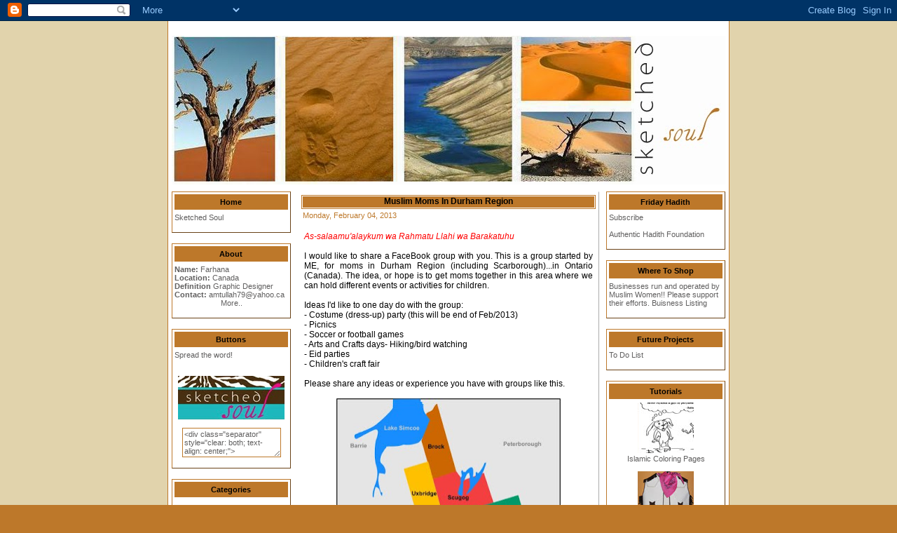

--- FILE ---
content_type: text/html; charset=UTF-8
request_url: http://sketchedsoul.blogspot.com/2013/02/muslim-moms-in-durham-region.html
body_size: 13228
content:
<!DOCTYPE html PUBLIC "-//W3C//DTD XHTML 1.0 Transitional//EN" 
"http://www.w3.org/TR/xhtml1/DTD/xhtml1-transitional.dtd">
<html xmlns="http://www.w3.org/1999/xhtml">
<head>
<meta http-equiv="Content-Type" content="text/html; charset=UTF-8" />
<meta name="keywords" content="web log, blog, pannasmontata, templates, splinder, diario online, creare 
un blog, blog tools, blog directory, crea un blog, free blog, blog template, blogger, e-journal, 
website personale, sito personale, pagina personale, homepage, home page, community blogging, community 
blog" />
<title>s k e t c h e d      s o u l</title>
<script type="text/javascript">(function() { (function(){function b(g){this.t={};this.tick=function(h,m,f){var n=f!=void 0?f:(new Date).getTime();this.t[h]=[n,m];if(f==void 0)try{window.console.timeStamp("CSI/"+h)}catch(q){}};this.getStartTickTime=function(){return this.t.start[0]};this.tick("start",null,g)}var a;if(window.performance)var e=(a=window.performance.timing)&&a.responseStart;var p=e>0?new b(e):new b;window.jstiming={Timer:b,load:p};if(a){var c=a.navigationStart;c>0&&e>=c&&(window.jstiming.srt=e-c)}if(a){var d=window.jstiming.load;
c>0&&e>=c&&(d.tick("_wtsrt",void 0,c),d.tick("wtsrt_","_wtsrt",e),d.tick("tbsd_","wtsrt_"))}try{a=null,window.chrome&&window.chrome.csi&&(a=Math.floor(window.chrome.csi().pageT),d&&c>0&&(d.tick("_tbnd",void 0,window.chrome.csi().startE),d.tick("tbnd_","_tbnd",c))),a==null&&window.gtbExternal&&(a=window.gtbExternal.pageT()),a==null&&window.external&&(a=window.external.pageT,d&&c>0&&(d.tick("_tbnd",void 0,window.external.startE),d.tick("tbnd_","_tbnd",c))),a&&(window.jstiming.pt=a)}catch(g){}})();window.tickAboveFold=function(b){var a=0;if(b.offsetParent){do a+=b.offsetTop;while(b=b.offsetParent)}b=a;b<=750&&window.jstiming.load.tick("aft")};var k=!1;function l(){k||(k=!0,window.jstiming.load.tick("firstScrollTime"))}window.addEventListener?window.addEventListener("scroll",l,!1):window.attachEvent("onscroll",l);
 })();</script><script type="text/javascript">function a(){var b=window.location.href,c=b.split("?");switch(c.length){case 1:return b+"?m=1";case 2:return c[1].search("(^|&)m=")>=0?null:b+"&m=1";default:return null}}var d=navigator.userAgent;if(d.indexOf("Mobile")!=-1&&d.indexOf("WebKit")!=-1&&d.indexOf("iPad")==-1||d.indexOf("Opera Mini")!=-1||d.indexOf("IEMobile")!=-1){var e=a();e&&window.location.replace(e)};
</script><meta http-equiv="Content-Type" content="text/html; charset=UTF-8" />
<meta name="generator" content="Blogger" />
<link rel="icon" type="image/vnd.microsoft.icon" href="https://www.blogger.com/favicon.ico"/>
<link rel="alternate" type="application/atom+xml" title="s k e t c h e d      s o u l - Atom" href="http://sketchedsoul.blogspot.com/feeds/posts/default" />
<link rel="alternate" type="application/rss+xml" title="s k e t c h e d      s o u l - RSS" href="http://sketchedsoul.blogspot.com/feeds/posts/default?alt=rss" />
<link rel="service.post" type="application/atom+xml" title="s k e t c h e d      s o u l - Atom" href="https://www.blogger.com/feeds/32087299/posts/default" />
<link rel="alternate" type="application/atom+xml" title="s k e t c h e d      s o u l - Atom" href="http://sketchedsoul.blogspot.com/feeds/8221574314680209747/comments/default" />
<link rel="stylesheet" type="text/css" href="https://www.blogger.com/static/v1/v-css/1601750677-blog_controls.css"/>
<link rel="stylesheet" type="text/css" href="https://www.blogger.com/dyn-css/authorization.css?targetBlogID=32087299&zx=97dd2576-f60b-4ff2-a564-45b5d9226651"/>

<style type="text/css">
/*
=========================================================
BLOGGER TEMPLATE 19. ABSTRACT THOUGHTS
Author: Cristina Calabrese aka Pannasmontata
URL: http://www.pannasmontata-templates.net
Please don't remove CREDITS.
========================================================= */
/* ---------------------------------
GENERIC STYLE
--------------------------------- */
body {
 background-image: url(https://blogger.googleusercontent.com/img/b/R29vZ2xl/AVvXsEg_oQtbqS8C9EbATB8NZGrMtDZ_opQvHj4Hd_r32LWHq3Dl-i9WCMDbFvkstuCcEECphETLpi_crvoHdFyhGsJGwb57Qs6fnnPaIZ5evHBXfvHpxdiLyqDXLid1iAn9WtDp3i8wrQ/s1600/blbgcream.jpg);
        background-color: #bd782a;
 font-family: Geneva, Arial, Helvetica, sans-serif; 
 font-size: 11px;
        text-align: center;
}
a:link {
 color: #605f5f;
 text-decoration: none;
}
a:visited {
 color: #bd782a;
 text-decoration: none;
}
a:hover {
 color: #e8e8e8;
 text-decoration: none;
}
input,textarea {
        background-color: ffffff;
        color: #605f5f;
        border: 1px solid #bd782a;
}
a img {
        border-width:0;
}
blockquote {
        background-color: transparent;
        border: 1px solid #bd782a;
        padding: 5px;
 margin-left: 10%;
 margin-right: 10%;
}
ul {
 list-style: round;
 margin: 5px 0px 5px 30px;
 padding-left: 0px;
 font-size: 12px;
}
li {
 background: transparent;
 font-size: 12px;
        padding: 0px;
}
#menusx ul {
 list-style: none;
 margin: 5px 0px 5px 5px;
 padding-left: 0px;
 font-size: 11px;
}
#menusx li {
 background: transparent;
        padding: 0px;
 font-size: 11px;
}
#menudx ul {
 list-style: none;
 margin: 5px 0px 5px 5px;
 padding-left: 0px;
 font-size: 11px;
}
#menudx li {
 background: transparent;
        padding: 0px;
 font-size: 11px;
}
/* ---------------------------------
BLOG STYLE
--------------------------------- */
#box {
        background-color: #ffffff;
        border: 1px solid #bd782a;
 font-family: Geneva, Arial, Helvetica, sans-serif; 
 font-size: 11px;
 padding: 0px 5px;
 width: 790px;
        margin: 0px auto;
} 
#header {
 background-color: #ffffff;
 background-image: url(https://blogger.googleusercontent.com/img/b/R29vZ2xl/AVvXsEhrPO8yozuXUBoR5kOE0L9q9OZa91DucQEBwSicE4FhZAlCHeilBaT-g31U-c40jIzwl1v3NejwXvFDoljUHD_u9IZMbUHkSUSRrLFxYkZAaO7QpeNm8eVHQbFtXFng1mOVJRgwMg/w790-h212-no/?authuser=0);
 background-position: top;
 background-repeat: no-repeat;
        height: 212px;
}
#menusx {
        padding-bottom: 15px; 
        margin: 10px 0px;
        background-color: #ffffff;
        float: left;
        text-align: left;
        color: #605f5f;
        width: 170px;
        width: 180px;
        width: 170px;
}
#menudx {
        padding-bottom: 15px; 
        margin: 10px 0px;
        background-color: #ffffff;
        float: right;
        text-align: left;
        color: #605f5f;
        width: 170px;
        width: 180px;
        width: 170px;
}
#boxblog {
 color: #ffffff;
        width: 430px;
        margin: 10px;
        background-color: #ffffff;
        padding-bottom: 15px;
        text-align: justify;
        float: left;
}
#footer {
        height: 25px; 
        clear: both; 
}
/* ---------------------------------
HEADER CONTENT STYLE
--------------------------------- */
#blogtitle {
        padding-top: 130px;
        text-align: center;
        font-size: 12px;
        font-weight: bold;
        font-family: Courier New, Courier, mono;
        color: #605f5f;
}
#blogtitle a:link, #blogtitle a:visited {
 color: #605f5f; 
 text-decoration: none;
}
#blogtitle a:hover, #blogtitle a:active  {
  color: #605f5f;
 text-decoration: none;
}
#blogdescription {
        padding-top: 10px;
        text-align: center;
        font-size: 18px;
        font-family: Courier New, Courier, mono;
        color: #605f5f;
}
/* ---------------------------------
MENU STYLE
--------------------------------- */
.boxmenu {
 margin-bottom: 15px;
 padding: 3px;
 padding-bottom: 15px;
        border: 1px outset #bd782a;
        background-color: #ffffff;
}
.voicemenu {
        background-image: url(https://blogger.googleusercontent.com/img/b/R29vZ2xl/AVvXsEgs1GGp4nkKTqpcFq25DBVSWKROXl8rxSCynab3XLJFTVgtUZ29c35LdkpikENDpP_JU-aXq3QI4w-DZTAxWg1RL4E4sHGn954FuSth5gp54ojFLYl0Fo9L8dXovhvHGmGhs4KqUA/s1600/blline2.jpg);
        background-color: #ffffff;
        border: 3px double #bd782a;
 color: #000000;
        padding: 2px 3px 2px 2px;
        margin-bottom: 5px;
        font-weight: bold;
        text-align: center;
 text-transform: capitalize;
}
/* ---------------------------------
POST STYLE
--------------------------------- */
.post {
 margin-bottom: 15px;
 padding: 3px;
        border: 1px outset #FFFFFF;
        background-color: #FFFFFF;
}
.titlepost {
        background-image: url(https://blogger.googleusercontent.com/img/b/R29vZ2xl/AVvXsEgs1GGp4nkKTqpcFq25DBVSWKROXl8rxSCynab3XLJFTVgtUZ29c35LdkpikENDpP_JU-aXq3QI4w-DZTAxWg1RL4E4sHGn954FuSth5gp54ojFLYl0Fo9L8dXovhvHGmGhs4KqUA/s1600/blline2.jpg);
        background-color: #FFFFFF;
        border: 3px double #FFFFFF;
 color: #000000;
        font-size: 12px;
        font-weight: bold;
 text-transform: capitalize;
        text-align: center;
        padding: 0px 3px 2px 3px;
}
.datepost {
 color: #bd782a;
        padding: 2px 0px 2px 3px;
        margin-bottom: 15px;
}
.data {
 color: #605f5f;
 font-size: 11px;
        text-align: center;
        padding-left: 3px;
}
.text {
        color: #000000;
        text-align: justify; 
        padding: 0px 5px;
        margin-bottom: 20px; 
        font-size: 12px;
}
/* ---------------------------------
HEADER CONTENT STYLE
--------------------------------- */
#comments {
        background-color: #FFFFFF;
        border: 3px double #bd782a;
 color: #f60909;
        font-weight: bold;
 text-transform: capitalize;
        text-align: center;
        padding: 0px 3px 2px 3px;
}
.comment-body{
        color: #605f5f;
        text-align: justify; 
        padding: 0px 5px;
        margin-bottom: 20px;  
}
.data-comments {
        background-color: #FFFFFF;
        border: 3px double #bd782a;
 color: #605f5f;
        font-weight: bold;
 text-transform: capitalize;
        text-align: center;
        padding: 0px 3px 2px 3px;
}
</style>
<meta name='google-adsense-platform-account' content='ca-host-pub-1556223355139109'/>
<meta name='google-adsense-platform-domain' content='blogspot.com'/>
<!-- --><style type="text/css">@import url(https://www.blogger.com/static/v1/v-css/navbar/3334278262-classic.css);
div.b-mobile {display:none;}
</style>

</head>
<body><script type="text/javascript">
    function setAttributeOnload(object, attribute, val) {
      if(window.addEventListener) {
        window.addEventListener('load',
          function(){ object[attribute] = val; }, false);
      } else {
        window.attachEvent('onload', function(){ object[attribute] = val; });
      }
    }
  </script>
<div id="navbar-iframe-container"></div>
<script type="text/javascript" src="https://apis.google.com/js/platform.js"></script>
<script type="text/javascript">
      gapi.load("gapi.iframes:gapi.iframes.style.bubble", function() {
        if (gapi.iframes && gapi.iframes.getContext) {
          gapi.iframes.getContext().openChild({
              url: 'https://www.blogger.com/navbar/32087299?origin\x3dhttp://sketchedsoul.blogspot.com',
              where: document.getElementById("navbar-iframe-container"),
              id: "navbar-iframe"
          });
        }
      });
    </script>
<!-- START BLOG BODY -->
    <div id="box">
<!-- START HEADER -->
<div id="header">
 
       <div id="blogdescription"></div>
</div>


<!-- END HEADER -->
<!-- START MENU SX-->
    <div id="menusx">
<!-- START CONTENT MENU -->


<div class="boxmenu">
                      
            <div class="voicemenu">
        
                      Home      
            </div>
<a href="http://sketchedsoul.blogspot.com">Sketched Soul</a>
<br>
       
            </div>



              
    <div class="boxmenu">
                      
            <div class="voicemenu">
        
                      about
       
            </div>
 
    <center>
                                               
    </center>
    <strong>Name:</strong> Farhana<br />
    <strong>Location:</strong> Canada<br />
    <strong>Definition</strong> Graphic Designer<br />
<strong>Contact:</strong> amtullah79@yahoo.ca<br />
    <center>
    <a href="https://www.blogger.com/profile/11927888288567386918">More..</a>
    </center>
                           
    </div>





              





   



                              
    <div class="boxmenu">
                      
            <div class="voicemenu">
    
                      Buttons
                      
     </div>
    
Spread the word!


<br>
<br>

<br>
       <center>
<a href="http://sketchedsoul.blogspot.com/"><img src="https://blogger.googleusercontent.com/img/b/R29vZ2xl/AVvXsEj_XkmTcfhz_h8ro42czCI7U5Vb-vTIxs-cTJprxFHTQvVqAYQOWZAcEhvSy3hbA_snOQ-coQI0iXI6Kb9dqqEW-icHj1T7_LFzt6UD4w9GDkFDXET2pQJk4kUZq95r3lyqmbHOMg/s1600/blogbuttonl.jpg"></a><br><br>
<tr>
     <td bgcolor="#787878" height="">
     
     <table border="0" cellpadding="0" cellspacing="0" width="40%">
      <tr>
            
                                      <center><textarea onclick="focus();select();" rows="3" cols="20" name="Flashyprofile" style="font-family: Arial; font-size: 8pt"><div class="separator" style="clear: both; text-align: center;">
<a href="http://www.sketchedsoul.blogspot.com/" target="_blank"><img border="0" src="https://blogger.googleusercontent.com/img/b/R29vZ2xl/AVvXsEj1A5_3lBysNDoM494zAMIC6vtAKJ8SI6ugjKKhw0gOscr6WpVJLEIORdNE4eHhHjdeW_JAAZbHyAEgsr_1p_8nkNA-tLLx9kqv6_-v5k7epG6xqffJ0CJpxtY2-FHGhsl3to6pjw/s1600/blogbuttonl.jpg" /></a></div></textarea></center></b></td>
                                    </tr>
                                  </table>
                                  </center>
                                </div>
                                </td>
                              </tr>
                            </table>




<div class="boxmenu">
                      
            <div class="voicemenu">
    
                      Categories
                      
            </div>
    
<center>
<a href="http://sketchedsoul.blogspot.com/search/label/clay">clay</a>
<font size="5"><a href="http://sketchedsoul.blogspot.com/search/label/art">art</a></font>
<a href="http://sketchedsoul.blogspot.com/search/label/review">review</a>
<font size="4"><a href="http://sketchedsoul.blogspot.com/search/label/jewelry">jewelry</a></font>
<font size="3"><a href="http://sketchedsoul.blogspot.com/search/label/tutorials">tutorials</a></font>
<font size="6"><a href="http://sketchedsoul.blogspot.com/search/label/help">help</a></font>
<a href="http://sketchedsoul.blogspot.com/search/label/crochet">crochet</a>
<font size="4"><a href="http://sketchedsoul.blogspot.com/search/label/lesson">lesson</a></font>
<font size="1"><a href="http://sketchedsoul.blogspot.com/search/label/recipes">recipes</a></font>
<font size="3"><a href="http://sketchedsoul.blogspot.com/search/label/sewing">sewing</a></font>
<font size="6"><a href="http://sketchedsoul.blogspot.com/search/label/swaps">swaps</a></font>
<font size="3"><a href="http://sketchedsoul.blogspot.com/search/label/activities">activities</a></font>
<font size="1"><a href="http://sketchedsoul.blogspot.com/search/label/reflection">reflection</a></font>
<font size="4"><a href="http://sketchedsoul.blogspot.com/search/label/knitting">knitting</a></font>
<font size="2"><a href="http://sketchedsoul.blogspot.com/search/label/sites">sites</a></font>
<font size="5"><a href="http://sketchedsoul.blogspot.com/search/label/ideas">ideas</a></font>
<a href="http://sketchedsoul.blogspot.com/search/label/me">me</a>
<font size="4"><a href="http://sketchedsoul.blogspot.com/search/label/crafts">crafts</a></font>
<font size="5"><a href="http://sketchedsoul.blogspot.com/search/label/zambia">zambia</a></font>
<font size="1"><a href="http://sketchedsoul.blogspot.com/search/label/love">love</a></font>
<font size="5"><a href="http://sketchedsoul.blogspot.com/search/label/paper">paper</a></font>
<font size="1"><font size="4"><a href="http://sketchedsoul.blogspot.com/search/label/artist">artist</a></font><a href="http://sketchedsoul.blogspot.com/search/label/ramadaan">ramadaan</a></font>
<font size="6"><a href="http://sketchedsoul.blogspot.com/search/label/if">if</a></font>
</center>
    
    </div>

 <div class="boxmenu">
                      
            <div class="voicemenu">
    
                      My Shop
                      
     </div>
<center>
<script src='http://www.craftcult.com/js/shwi.js?c=23439&u=5470158&a=1&f=0&d=0&t=7'></script>
</center>
</div>

<div class="boxmenu">
                      
            <div class="voicemenu">
        
                      Orphanage
       
            </div>


<a href="http://sketchedsoul.blogspot.ca/2012/11/last-day-of-school.html">Last Day of School</a><br>
<a href="http://sketchedsoul.blogspot.ca/2012/10/orphanage-in-october.html">In October</a><br>
<a href="http://sketchedsoul.blogspot.com/2011/12/book-drive.html">Book Drive details</a><br>
<a href="http://sketchedsoul.blogspot.com/2012/01/sulemans-pictures.html">Suleman's Pics</a><br>
<a href="http://sketchedsoul.blogspot.com/2012/02/playtime.html">Playtime</a><br>
<a href="http://sketchedsoul.blogspot.ca/2012/05/wrapping-it-up.html">Wrapping It Up</a><br>
<a href="http://sketchedsoul.blogspot.ca/2012/06/your-help.html">your HELP</a><br>

<br>
<br><br>
<center>
<div class="fb-like-box" data-href="https://www.facebook.com/pages/Zambian-Orphanage/315928661773138" data-width="163" data-show-faces="true" data-stream="false" data-header="true"></div></center>

</div>

<div class="boxmenu">
                      
            <div class="voicemenu">
    
                      Projects                  
            </div>

<a href="http://www.sketchedsoul.blogspot.ca/2013/07/3rd-orphan-sponsorship-haiti.html">3rd Orphan Sponsorship Haiti</a><br>
<s><a href="http://sketchedsoul.blogspot.ca/2013/01/algerian-travelling-library.html">Algerian Travelling Library</a><br></s>
<s><a href="http://sketchedsoul.blogspot.com/2011/12/book-drive.html">Zambian Book Drive</a></s>
<br>
<s><a href="http://sketchedsoul.blogspot.ca/2012/08/sight-without-seeing.html">Braille Qur'an Project</a><br></s>
<s><a href="http://sketchedsoul.blogspot.com/2011/12/book-drive.html">Zambian Book Drive</a></s>
<br>
<s><a href="http://sketchedsoul.blogspot.com/2011/04/our-little-book-keepers.html">Our Little Book Keepers</a></s>
<br>
<s><a href="http://sketchedsoul.blogspot.com/2009/08/warm-streets-2.html">Warm The Streets 2</a></s>
<br>
<s><a href="http://sketchedsoul.blogspot.com/2009/07/2nd-annual-orphan-sponsorship.html">2nd Orphan Sponsorship</a></s>
<br>
<s><a href="http://sketchedsoul.blogspot.com/2009/03/native-child-care-bags.html">Native Child: Care Bags</a></s>
<br>
<s><a href="http://sketchedsoul.blogspot.com/2009/02/children-of-gaza.html">Children of Gaza</a></s>
<br>
<s><a href="http://sketchedsoul.blogspot.com/2008/10/poverty-2008.html">Feed The Poor</a></s>
<br>
<s><a href="http://sketchedsoul.blogspot.com/2008/09/sadness-in-indonesia.html">Sadness In Indonesia</a></s>
<br>
<s><a href="http://sketchedsoul.blogspot.com/2008/08/this-year-its-going-to-be-different.html">Orphan Sponsorship</a></s>
<br>
<s><a href="http://sketchedsoul.blogspot.com/2008/07/human-genes-into-goats.html">Got My Goat</a></s>
<br>
<a href="http://sketchedsoul.blogspot.com/2008/04/islam-in-south-america.html">Islam In Colombia</a>
<br>
<s><a href="http://sketchedsoul.blogspot.com/2008/02/save-masjid.html">Save The Masjid</a></s>
<br>
<s><a href="http://sketchedsoul.blogspot.com/2008/02/bookmark-help-needed.html">Bookmark Making</a></s>
<br>
<s><a href="http://sketchedsoul.blogspot.com/2007/12/orphanage-in-africa.html">Orphanage in Africa</a></s>
<br>
<s><a href="http://sketchedsoul.blogspot.com/2007/11/warm-streets.html">Warm The Streets</a></s>
<br>
<s><a href="http://sketchedsoul.blogspot.com/2007/11/universal-childrens-day.html">Univeral Children's Day</a></s>
<br>
 <a href="http://sketchedsoul.blogspot.com/2007/07/literacy-in-thailand.html">A Bookshelf In Thailand</a>
<br>
<s><a href="http://sketchedsoul.blogspot.com/2007/01/muslimah-doll-project.html">Muslimah Doll Project</a></s>
<br>
<a href="http://www.flickr.com/photos/87108101@N00/sets/72157594571982790/">Doll Project Album</a>
<br>
 <a href="http://sketchedsoul.blogspot.com/2008/09/to-africa-with-love.html">Dolls Received</a>
<br>
 <s><a href="http://sketchedsoul.blogspot.com/2006/12/unity-mural.html">Unity Mural</a></s>
<br>
 <a href="http://sketchedsoul.blogspot.com/2006/11/helping-our-sisters.html">Helping Our Sisters</a>
<br>
 <s><a href="http://sketchedsoul.blogspot.com/2006/08/protect-seals.html">Protect The Seals</a></s>
<br>
<br>
 <a href="http://sketchedsoul.blogspot.com/2007/04/swaps-projects.html">Project Newsletter</a>

</div>





<div class="boxmenu">
                      
            <div class="voicemenu">
    
                      Books                     
     </div>
<div style="margin:0px;">
  <embed width="163" height="300" src="http://www.goodreads.com/images/widget/widget2.swf" quality="high" wmode="transparent" FlashVars="id=1655419&amp;shelf=read&amp;title=Farhana's Bookshelf&amp;sort=date_read&amp;order=d&amp;params=amazon,,dest_site,goodreads"></embed>
</div>
</div>



<div class="boxmenu">
                      
            <div class="voicemenu">
    
                      Soul Cooking                  
            </div>
<a href="http://sketchedsoul.blogspot.ca/2012/10/halal-vanilla-essence.html">Halal Vanillah Essence</a><br>
<br>
<br>
<a href="http://sketchedsoul.blogspot.ca/2013/12/pottery-with-lady-bugs.html">Lady Bug Cupcakes</a><br>
<br>
<a href="http://sketchedsoul.blogspot.ca/2013/01/ice-cream-from-bananas.html">Ice-Cream from Bananas</a><br>
<a href="http://sketchedsoul.blogspot.ca/2012/09/cream-cheese-spirals.html">Cream Cheese Spirals</a><br>
<a href="http://sketchedsoul.blogspot.com/2011/01/im-melting-melting.html">Melting Snowman</a><br>
<a href="http://sketchedsoul.blogspot.com/2010/10/my-basbousa-recipe.html">MY Basbousa Recipe</a><br>
<a href="http://sketchedsoul.blogspot.com/2009/09/butterfly-cookie-cutter.html">Butterfly Cookie Cutter</a><br>
<a href="http://sketchedsoul.blogspot.com/2009/03/grrrnola.html">GrrNola</a><br>
<a href="http://sketchedsoul.blogspot.com/2008/09/ice-cream-on-cold-day.html">Ice-Cream Cupcakes</a><br>
<a href="http://sketchedsoul.blogspot.com/2008/07/monkey-bread.html">Monkey Bread</a><br>
<a href="http://sketchedsoul.blogspot.com/2008/03/maple-spice-cake.html">Maple Spice Cake</a><br>
<a href="http://sketchedsoul.blogspot.com/2007/12/feast-of-sacrifice.html">Eid ul Adha Cake</a><br>
<a href="http://sketchedsoul.blogspot.com/2007/10/hazelnut-squares.html">Hazelnut Squares</a><br>
<a href="http://sketchedsoul.blogspot.com/2007/08/butterfly-cupcakes.html">Butterfly Cupcakes</a><br>
<a href="http://sketchedsoul.blogspot.com/2007/08/lesson-on-kindness.html">Salt Dough</a><br>
<a href="http://sketchedsoul.blogspot.com/2007/04/lil-balla-cookies.html">Lil' Balla' Cookies</a><br>
<a href="http://sketchedsoul.blogspot.com/2007/01/nanaimo-bar.html">Nanaimo Bar</a><br>
<a href="http://sketchedsoul.blogspot.com/2006/12/roll-n-jam-fill-cookie.html">Roll n' Jam Fill Cookies</a><br>
<a href="http://sketchedsoul.blogspot.com/2006/12/kiss-cookies.html">Kiss Cookies</a><br>
<a href="http://sketchedsoul.blogspot.com/2006/11/pumpkin-bread.html">Pumpkin Bread</a><br>
<a href="http://sketchedsoul.blogspot.com/2006/10/chocolate-chip-bath-cookies.html">Chocolate Chip Bath Cookies</a></br>
<a href="http://sketchedsoul.blogspot.com/2006/10/vanilla-crescents.html">Vanilla Crescents</a><br>
<a href="http://sketchedsoul.blogspot.com/2006/10/apple-pie-muffins.html">Apple Pie Muffins</a><br>
<a href="http://sketchedsoul.blogspot.com/2006/08/sweet-potato-pie.html">Sweet Potato Pie</a><br>
<a href="http://sketchedsoul.blogspot.com/2006/08/chocolate-fudge-cupcakes.html">Chocolate Fudge Cupcakes</a><br>

</div>



<div class="boxmenu">
                      
            <div class="voicemenu">
        
                      Footprints
       
            </div>


<a href="http://www.amanahsisters.com/">Amanah Sisters</a><br>
<a href="http://www.algerianaction.co.uk/">Algerian Action</a><br>
<a href="http://www.alansarifoundation.org/">Al-Ansari Foundation</a><br>
<a href="http://www.almaunfund.org/">Al Maun Fund</a><br>
<a href="http://www.alyateem.com">Al-Yateem</a><br>
<a href="http://www.amanakids.org">Amana Kids</a><br>
<a href="https://www.facebook.com/braillequran">Braille Qur'an</a><br>
<a href="http://www.care4converts.com">Care For Converts</a><br>
<a href="http://dontbesadblog.wordpress.com/">Don't Be Sad</a><br>
<a href="http://www.globaldeafmuslim.org/">Global Deaf Muslim</a><br>
<a href="http://dcgreenmuslims.blogspot.com/">Green Muslims</a><br>
<a href="http://www.hhugs.org.uk/">Hhugs</a><br>
<a href="http://www.humanappeal.org.uk/">Human Appeal Int.</a><br>
<a href="http://www.humanconcern.org/">Human Concern Int.</a><br>
<a href="http://www.humanityfirst.ca">Humanity First<a><br>
<a href="http://www.icnareliefcanada.ca/">ICNA Relief</a><br>
<a href="http://www.irfan.ca/">IRFAN</a><br>
<a href="http://www.islamicreliefcanada.org/">Islamic Relief</a><br>
<a href="http://www.lovewithoutboundaries.com">Love Without Boundaries</a><br>
<a href="http://www.muslimhands.org/">Muslim Hands</a><br>
<a href="http://www.morsbags.com/">Morsbags</a><br>
<a href="http://www.movingtheworld.org/">Moving The World</a><br>
<a href="http://www.nativechild.org/">Native Child</a><br>
<a href="http://www.irhsca.org/">IRHSCA</a><br>
<a href="http://ospuoft.wordpress.com/">OS Program</a><br>
<a href="http://www.pkpu.or.id/">PKPU</a><br>
<a href="http://www.mskp.org/">Soup Kitchen Project</a><br>
<a href="http://www.sparealife.org/">SPARE a life</a><br>
<a href="http://www.smartarkeducationaid.org">Smart Ark Aid</a><br>
<a href="http://www.ummaclinic.org/">Ummah Clinic</a><br>
<a href="http://waterloomsa.com/orphans/">UW MSA - OSP</a><br>
<a href="http://www.collectfreequran.org">Islamic Info Center</a><br>
<a href="http://www.muslimwelfarecentre.com/">Welfare Center</a><br>
<a href="http://www.wfp.org/school-meals">World Food Programme</a><br>


</div>


<div class="boxmenu">
                      
            <div class="voicemenu">
    
                      Durham Mom's                  
            </div>


<a href="http://www.sketchedsoul.blogspot.ca/2013/02/muslim-moms-in-durham-region.html">Mailing List</a><br>
<br>
<br><br>
<center>
<div class="fb-like-box" data-href="https://www.facebook.com/MuslimMomsInDurhamRegion" data-width="163" data-show-faces="true" data-stream="false" data-header="true"></div></center>

</div>





<div class="boxmenu">
                      
            <div class="voicemenu">
    
                      Love                      
     </div>

            
<br>
<center>
<a href="http://www.smartarkeducationaid.org/" target="_blank"><img src="http://dingo.care2.com/pictures/c2c/galleries/albums/81/858797272/Friends_Art/smartarkedu.jpg" alt="Smart Ark Education"  height="50%" width="50%"/></a>

<br>
<br>
<a href="http://www.easterntoybox.com/" target="_blank"><img src="http://dingo.care2.com/pictures/c2c/galleries/albums/81/858797272/Friends_Art/toybox.jpg" alt="Eastern Toybox" height="40%" width="40%"/></a>

<br>
<br>
<a href="http://www.ijtema.net/directory/" target="_blank"><img src="http://www.ijtema.net/directory/button.png" alt="Muslim Bloggers Directory" height="50%" width="50%"/></a>
</center>
<br>


</div>

                            
<!-- END CONTENT MENU SX-->
    </div>
<!-- END MENU SX-->
<!-- START CONTENT MAIN -->
    <div id="boxblog">
    
<!-- START POST -->
          
    <div class="post">
    
    <div class="titlepost">Muslim Moms in Durham Region</div>
    <div class="datepost">Monday, February 04, 2013</div>
                        
      
    <div class="text"><div style="clear:both;"></div><i><span style="color: red;">As-salaamu'alaykum wa Rahmatu Llahi wa Barakatuhu</span></i><br />
<br />
I would like to share a FaceBook group with you. This is a group started by ME, for moms in Durham Region (including Scarborough)...in Ontario (Canada). The idea, or hope is to get moms together in this area where we can hold different events or activities for children.<br />
<br />
Ideas I'd like to one day do with the group:<br />
- Costume (dress-up) party (this will be end of Feb/2013)<br />
- Picnics<br />
- Soccer or football games<br />
- Arts and Crafts days- Hiking/bird watching<br />
- Eid parties<br />
- Children's craft fair<br />
<br />
Please share any ideas or experience you have with groups like this.<br />
<br />
<div class="separator" style="clear: both; text-align: center;">
<a href="https://blogger.googleusercontent.com/img/b/R29vZ2xl/AVvXsEhMQYZ2dmS9JXurIj6fWFc8dLlVkAp6rKkYAp_LGmkzgguy13bSeKAOFSLGnNIwQXz1EBv8ZtACFHdYiEUFK7l50enN5Vam0uJslipS2qPZa3VigVWYOVtGxnaD5h58dInp7_84zw/s1600/mmd.jpg" imageanchor="1" style="margin-left: 1em; margin-right: 1em;"><img border="0" height="245" src="https://blogger.googleusercontent.com/img/b/R29vZ2xl/AVvXsEhMQYZ2dmS9JXurIj6fWFc8dLlVkAp6rKkYAp_LGmkzgguy13bSeKAOFSLGnNIwQXz1EBv8ZtACFHdYiEUFK7l50enN5Vam0uJslipS2qPZa3VigVWYOVtGxnaD5h58dInp7_84zw/s320/mmd.jpg" width="320" /></a></div>
<br />
FaceBook: <a href="https://www.facebook.com/MuslimMomsInDurhamRegion" target="_blank">Muslim Moms in Durham Region</a><br />
<br />
<br />
This mailing list is for event notifications.<br />
<a href="http://ymlp.com/xgjyhwqhgmgj" target="_blank"><img border="0" src="http://btn.ymlp.com/button_gjyhwqhgmgj.png" /></a><div style="clear:both; padding-bottom:0.25em"></div><p class="blogger-labels">Labels: <a rel='tag' href="http://sketchedsoul.blogspot.com/search/label/ideas">ideas</a></p></div>
    <a name="8221574314680209747">&nbsp;</a>
    <div class="data">
     posted by Sketched Soul at 10:20 AM | <a href="http://sketchedsoul.blogspot.com/2013/02/muslim-moms-in-durham-region.html" title="permalink">Permalink</a><span class="item-action"><a href="https://www.blogger.com/email-post/32087299/8221574314680209747" title="Email Post"><img class="icon-action" alt="" src="https://resources.blogblog.com/img/icon18_email.gif" height="13" width="18"/></a></span><span class="item-control blog-admin pid-184958381"><a style="border:none;" href="https://www.blogger.com/post-edit.g?blogID=32087299&postID=8221574314680209747&from=pencil" title="Edit Post"><img class="icon-action" alt="" src="https://resources.blogblog.com/img/icon18_edit_allbkg.gif" height="18" width="18"></a></span>   
     
    <br /><br /><br />
    <div id="comments">0 Comments:</div>
    <br /><br />
   
    
    
    <div class="data-comments"><div class='comment-form'>
<a name='comment-form'></a>
<h4>Post a Comment</h4><p></p>
<a id='comment-editor-src' href='https://www.blogger.com/comment/frame/32087299?po=8221574314680209747&hl=en&saa=85391&origin=http://sketchedsoul.blogspot.com'></a><iframe id='comment-editor' src='' class='blogger-iframe-colorize' width='100%' height='410' scrolling='no' frameborder='0' allowtransparency='true'></iframe>
<script type="text/javascript" src="https://www.blogger.com/static/v1/jsbin/2210189538-iframe_colorizer.js"></script>
</div><a href="http://sketchedsoul.blogspot.com/"> ~ back home</a></div>
     
    </div>
 
 
    </div>
    
<!-- END POST -->
 
    
   
   
    </div>
<!-- END CONTENT MAIN -->  
<!-- START MENU DX-->
    <div id="menudx">
<!-- START CONTENT MENU -->

                      
<div class="boxmenu">
                      
            <div class="voicemenu">
        
                      Friday Hadith       
            </div>
<a href="http://sketchedsoul.blogspot.com/2011/03/wisdom-of-one-man.html">Subscribe</a>
<br>
<br>
<a href="http://authentichadithfoundation.org/">Authentic Hadith Foundation</a>
<br>

       
            </div>
<div class="boxmenu">
                      
            <div class="voicemenu">
        
                      Where to Shop       
            </div>
Businesses run and operated by Muslim Women!! Please support their efforts.
<a href="http://sketchedsoul.blogspot.ca/2014/11/where-to-shop.html">Buisness Listing</a><br>


</div>

<div class="boxmenu">

            <div class="voicemenu">
        
                      Future Projects   
            </div>
<a href="http://sketchedsoul.blogspot.ca/2012/05/to-do-list.html">To Do List</a>
<br>
       
            </div>



<div class="boxmenu">
                       
            <div class="voicemenu">
    
                     Tutorials                     
     </div>
<center>

<img src="https://blogger.googleusercontent.com/img/b/R29vZ2xl/AVvXsEjjGgKQUIL92j1X3SyNfRCL2KTseyr9kGWQYp2kQtfRPcBAg_HkyljFqL2rE7tiWkxJ-kvRTeQbYfLqbX6G8Ysx1pgVbNHtOkN02LaBIIVnxE_69CpNLHznFMMLNABytrNtO_JVMQ/s80/coloringlthumbnail.jpg"><a href="http://sketchedsoul.blogspot.ca/search/label/coloring"><br>Islamic Coloring Pages</a>
<br>
<br>
<img src="https://blogger.googleusercontent.com/img/b/R29vZ2xl/AVvXsEjBSY5iYNLZnuKu4dAN3CKgJDwty5bk2RroG2Tfw2oY5o8xNYKDSWnumGDQ1grMfLrNbHhwAWj5sHlEi1ULEQD8tfx3ppfyqoqE5hIuMSrJNK3ltqTVnHPAEFtRjkgWW_OjCDH1GQ/s80/cowtutorialthumbnail.jpg"><a href="http://sketchedsoul.blogspot.ca/2012/09/cowboy-costume.html"><br>Cowboy/girl Costume</a>
<br>
<br>
<img src="https://blogger.googleusercontent.com/img/b/R29vZ2xl/AVvXsEhe5ACUKITtgK5OVYymqJI4fyrfoOiTOEcrpzgJfe7u0NBL6fvfKj9EN3ILIDwAtQSDxynEJYfmfKkzjlpnf0DQv7Hoi1xJwMeYBtB2444MbvR-h6kGT0rRYWJoZNsXaVUyxUNyzg/s80/masjidlthumbnail.jpg"><a href="http://sketchedsoul.blogspot.ca/2012/07/ramadaan-masjid.html"><br>Ramadaan Surprise Masjid</a>
<br>
<br>
<img src="https://blogger.googleusercontent.com/img/b/R29vZ2xl/AVvXsEhN9_oyyDXEW_IhHr0E7lnKd-HczVRdDHTbZFKLyPgH6jXhzE1b3CJkylWmiLfYNoVhwG9ERXO0qp6l6wtAml-D0WG43iDN9P4riDplWuaaqYIk0P0uctie4WdEEYjbJEm_dQrnyA/s80/bowthumbnail.jpg"><a href="http://sketchedsoul.blogspot.ca/2012/06/eid-mubarak-bow.html"><br>'Eid Mubarak' Bow</a>
<br>
<br>
<img src="https://blogger.googleusercontent.com/img/b/R29vZ2xl/AVvXsEh8-c9XVRrMQ9ZgR1h2_IartNVUZl69vP0VHn8aPPuHkDzOsANNUDJ9F9hLANSh6sz1mKtRCkrujIZcxC1UqYpc284GAyaWertnP_q8QYgWbGSUOTbwW8HTTNtPIdJT4W_jWSRRfg/s84/volcanosm.jpg"><a href="http://sketchedsoul.blogspot.com/2011/02/volcano-eruption.html"><br>Volcano Eruption</a>
<br>
<br>
<img src="https://blogger.googleusercontent.com/img/b/R29vZ2xl/AVvXsEgQR5mH8Ygm_PA6oxXWl2YN6MsPZzAMF5zdZVIUQnsSZCwsbhHQTtoA-dqfVosWegdwi9iSLhFtou3mtyVB7Oysnp134jKdomD3W0VjibSDprTouVnat9dogM2GHGlDI4keqGlihw/s84/cuttersmall.jpg"><a href="http://sketchedsoul.blogspot.com/2009/09/butterfly-cookie-cutter.html"><br>Cookie Cutter</a>
<br>
<br>
<img src="https://blogger.googleusercontent.com/img/b/R29vZ2xl/AVvXsEjNmCS2fqCKrj0DYKUuJecEGRBtj3vQlqoOKguVLJfkg-nLUNCkOABsFJJJxKI9wRdLriZmt2ddwt69X3onDKHzN_tGVmLr72glO8geXKMAU1shyphenhyphenUlSVyu4TGyX_VHOQyo4Ifal9w/s84/totelsmall.jpg"><a href="http://sketchedsoul.blogspot.com/2008/09/basic-tote.html"><br>Tote</a>
<br>
<br>
<img src="https://blogger.googleusercontent.com/img/b/R29vZ2xl/AVvXsEhJ41j_sujR9wHcvn4CN-_cG8KpmbUcj7sq3RpNDOqucOGpBzVBj4qLre6trwqCcrBCnTPNq4Bn3SvUS2BTjW254TvemBSif3TLy8E1oNJFhVB_DEoutWhgGx7awu9JSDSlq9KZCA/s84/cavesmall.jpg"><a href="http://sketchedsoul.blogspot.com/2008/08/ramadaan-cave.html"><br>Cave of Hira</a>
<br>
<br>
<img src="https://blogger.googleusercontent.com/img/b/R29vZ2xl/AVvXsEiWoxayYx1jIoxt6D1f-cGBFEIhItjlwTcVD_S-AbNxq6A04AlTKW5SJydSwwxHHiklSWkUUEw6Qj95xUwNGdKVcbBXo-WkufW86SAp2GCAox3kyMjBq3YVpvas5x7izczJxUNmAQ/s84/pencilcasesmall.jpg"><a href="http://sketchedsoul.blogspot.com/2008/04/happy-pencil-crayons.html"><br>Pencil Case</a>
<br>
<br>
<img src="https://blogger.googleusercontent.com/img/b/R29vZ2xl/AVvXsEjpqUd34eet7KlRt8LHc9Fwbfd-7feyxFW6jIwPj3kDWwPSSFtRObcX-wHWL-1_gM2t3GRW1jqcjCdpKvH8H1FYXffDnA-zkmNJig8jiWivqjAoBXEjd5uh_Zh46EtQIpSeHaCW-g/s84/stencilsmall.jpg"><a href="http://sketchedsoul.blogspot.com/2008/01/loving-freezer-paper.html"><br>Stenciling</a>
<br>
<br>
<img src="https://blogger.googleusercontent.com/img/b/R29vZ2xl/AVvXsEiMLtHR9jDOENhWo_JgxqUp_KUAZ2oNisuy7T56WzdxUWNrNz-3rcQPfJV39cdJxfBLq9Z6s_aeA7MztDUk0wZghDtrxd2Y8MhfVhyphenhyphen19-rmRgEYLM269ZrnyXszmt-TcAv5vGNw_A/s80/smallcake.jpg"><a href="http://sketchedsoul.blogspot.com/2007/08/butterfly-cupcakes.html"><br>Butterfly Cupcakes</a>
<br>
<br>
<img src="https://blogger.googleusercontent.com/img/b/R29vZ2xl/AVvXsEit55SxQZ-8h9riHsamtUa9XcgwCm0Xe9qVXNLqOJbRY7Pqf0JNy-Wt7IUgTw-GeDUKR4uqh1pMv9MHsGkR_htCbj4U3xf_Ngl2rM5enZV2punxVpEvg2X9svsUvAUcFibhbiVrxg/s80/drawstringlthumbnail.jpg"><a href="http://sketchedsoul.blogspot.com/2006/08/drawstring-bag.html"><br>Drawstring Bag</a></center>

    </div>

<div class="boxmenu">
                      
            <div class="voicemenu">
    
                      Swaps
                      
     </div>

<a href="http://sketchedsoul.blogspot.ca/2013/07/eid-gift-swap.html">Eid Gift Swap</a>
<br>
<s><a href="http://sketchedsoul.blogspot.ca/2012/06/children-postcards-round-2.html">Children.Postcards.Round2</a></s>
<br>
<s><a href="http://sketchedsoul.blogspot.ca/2012/06/girly-ramadaan-swap.html">Girly Ramadaan Swap</a></s>
<br>
<s><a href="http://sketchedsoul.blogspot.ca/2012/06/childrens-postcard-swap.html">Children's Postcard Swap</a></s>
<br>
<s><a href="http://sketchedsoul.blogspot.com/2011/07/rainbow-eid-swap.html">Rainbow Eid Swap</a></s>
<br>
<s><a href="http://sketchedsoul.blogspot.com/2011/01/gems-swapping.html">Gems Swapping</a></s>
<br>
<s><a href="http://sketchedsoul.blogspot.com/2009/07/ramadaan-swap-hunt.html">The Hunt Is On</a></s>
<br>
<s><a href="http://sketchedsoul.blogspot.com/2009/03/double-swap.html">Double Swap</a></s>
<br>
<s><a href="http://sketchedsoul.blogspot.com/2008/11/delicioso-swap.html">Delicioso Swap</a></s>
<br>
<s><a href="http://sketchedsoul.blogspot.com/2008/07/ramadaan-theme-swap.html">Ramadaan Theme Swap</a></s>
<br>
<a href="http://sketchedsoul.blogspot.com/2008/01/never-ending-swap.html">Never Ending Swap</a>
<br>
<s><a href="http://sketchedsoul.blogspot.com/2007/10/green-swap.html">Green Swap </a></s>
<br>
<a href="http://sketchedsoul.blogspot.com/2007/12/you-make-me-smile.html">Green Swap Contest</a>
<br>
 <s><a href="http://sketchedsoul.blogspot.com/2007/07/accessorize-my-hobby-swap.html">Accessory Swap</a></s>
<br>
<a href="http://www.flickr.com/photos/87108101@N00/sets/72157601924863525/">Accessory Album</a>
<br>
<s><a href="http://sketchedsoul.blogspot.com/2007/05/creative-cuisine-1.html">Creative Cuisine 1</a></s>
<br>
 <s><a href="http://sketchedsoul.blogspot.com/2006/11/secret-cupcake-swap.html">Cupcake Swap</a></s>
<br>
 <a href="http://www.flickr.com/photos/87108101@N00/353921888/in/set-72157594473421500/">Cupcake Swap Album</a>
<br>
<s><a href="http://sketchedsoul.blogspot.com/2006/08/2006-eid-book-swap.html">Eid Book Swap</a></s>
<br>
<br>
<a href="http://sketchedsoul.blogspot.com/2006/08/my-little-corner.html">Info For My Swap Partner</a>
<br>

      <center>
<a href="http://sketchedsoul.blogspot.com/2007/04/swaps-projects.html">Swaps Newsletter</a>
</center>
<br>

</div>







<div class="boxmenu">
                      
            <div class="voicemenu">
    
                      Links                      
     </div>

<a href="http://www.amezam.com/">AmeZam</a><br>
<a href="http://bmag.org.uk/artislam/">Art & Islam</a><br>
<a href="http://www.bernat.com/pattern.php">Bernat Patterns</a><br>
<a href="http://www.berroco.com/pattern_library.html">Berroco Patterns</a><br>
<a href="http://www.dmc-usa.com/majic/pageServer/1p010000kt/en_US/Free-Crochet-Designs.html">Crochet Designs</a><br>
<a href="http://freeamigurumi.blogspot.ca/">Free Amigurumi</a><br>
<a href="http://www.dhikrullah.com/">Dhikrullah</a><br>
<a href="http://www.halaltube.com/">Halal Tube</a><br>
<a href="http://www.iiphonline.com/">IIPH</a><br>
<a href="http://www.haqislam.org/">Haq Islam</a><br>
<a href="http://www.islambase.co.uk">Islam Base</a><br>
<a href="http://www.islamic-invitation.com">Islamic Invitation</a><br>
<a href="http://kalamullah.com/">Kalamullah</a><br>
<a href="http://www.knittingpatterncentral.com/">Knitting Patterns</a><br>
<a href="http://knitty.com/">Knitty</a><br>
<a href="http://www.kutukutubuku.com">kutukutubuku</a><br>
<a href="http://www.learningroots.com/new/">Learning Roots</a><br>
<a href="http://www.lush.com">Lush</a><br>
<a href="http://montmarte.net/Mont-Marte-Blog">Mont Marte</a><br>
<a href="http://www.productivemuslim.com">Productive Muslim</a><br>
<a href="http://www.coatsandclark.com/Crafts/FreeProjects/Free+Projects+Home.htm">Project Patterns</a><br>
<a href="http://www.qisas.com">Qisas</a><br>
<a href="www.smartark.com">Smart Ark</a><br>
<a href="http://www.tahkistacycharles.com">Tahki Patterns</a><br>
<a href="http://www.turntoislam.com">Turn To Islam</a><br>
<a href="http://www.weekendlearning.com/">Weekend Learning</a><br>



</div>




<div class="boxmenu">
                      
            <div class="voicemenu">
    
                      Followers
                      
            </div>

<!-- Include the Google Friend Connect javascript library. -->
<script type="text/javascript" src="http://www.google.com/friendconnect/script/friendconnect.js"></script>
<!-- Define the div tag where the gadget will be inserted. -->
<div id="div-5987288029358016997" style="width:150px;border:1px solid #cccccc;"></div>
<!-- Render the gadget into a div. -->
<script type="text/javascript">
var skin = {};
skin['FONT_FAMILY'] = 'verdana,sans-serif';
skin['BORDER_COLOR'] = '#cccccc';
skin['ENDCAP_BG_COLOR'] = '#e0ecff';
skin['ENDCAP_TEXT_COLOR'] = '#413215';
skin['ENDCAP_LINK_COLOR'] = '#15bcc5';
skin['ALTERNATE_BG_COLOR'] = '#ffffff';
skin['CONTENT_BG_COLOR'] = '#ffffff';
skin['CONTENT_LINK_COLOR'] = '#15bcc5';
skin['CONTENT_TEXT_COLOR'] = '#413215';
skin['CONTENT_SECONDARY_LINK_COLOR'] = '#15bcc5';
skin['CONTENT_SECONDARY_TEXT_COLOR'] = '#413215';
skin['CONTENT_HEADLINE_COLOR'] = '#413215';
skin['NUMBER_ROWS'] = '4';
google.friendconnect.container.setParentUrl('/' /* location of rpc_relay.html and canvas.html */);
google.friendconnect.container.renderMembersGadget(
 { id: 'div-5987288029358016997',
   site: '02831697306192915411' },
  skin);
</script>





            </div>





   
<div class="boxmenu">
                      
            <div class="voicemenu">
    
                      Previous Posts                      
     </div>
    
                   
    <ul>
    
    <li><a href="http://sketchedsoul.blogspot.com/2013/01/driinking-coloring-page.html">Driinking Coloring Page</a></li>
    
    <li><a href="http://sketchedsoul.blogspot.com/2013/01/mural-update.html">Mural Update</a></li>
    
    <li><a href="http://sketchedsoul.blogspot.com/2013/01/ice-cream-from-bananas.html">Ice-Cream from Bananas</a></li>
    
    <li><a href="http://sketchedsoul.blogspot.com/2013/01/featured-artist-sobia.html">Featured Artist: Sobia</a></li>
    
    <li><a href="http://sketchedsoul.blogspot.com/2013/01/algerian-travelling-library.html">Algerian Travelling Library</a></li>
    
    <li><a href="http://sketchedsoul.blogspot.com/2012/12/mural-progress.html">Mural Progress</a></li>
    
    <li><a href="http://sketchedsoul.blogspot.com/2012/11/last-day-of-school.html">Last Day of School</a></li>
    
    <li><a href="http://sketchedsoul.blogspot.com/2012/11/kindness-to-neighbors.html">Kindness to Neighbors</a></li>
    
    <li><a href="http://sketchedsoul.blogspot.com/2012/11/eating-with-your-right-hand.html">Eating With Your Right Hand</a></li>
    
    <li><a href="http://sketchedsoul.blogspot.com/2012/11/football-thobe-and-kufi.html">Football Thobe and Kufi</a></li>
    
    </ul>
    
    </div>


<div class="boxmenu">
                      
            <div class="voicemenu">
    
                      Creative Space                      
     </div>
      <center>
<a href="http://illustrationfriday.com/" target="_blank"><img src="http://illustrationfriday.com/wp-content/uploads/2012/06/IF_150x150.jpg" height="80%" width="80%"></a>
</center>
<br>
<br>
</div>
          
    <div class="boxmenu">
                
            <div class="voicemenu">
    
                      Archives
                      
     </div>
    
                  
    <ul>  
    
    <li><a href='http://sketchedsoul.blogspot.com/2006/08/'>August 2006</a></li>
    
    <li><a href='http://sketchedsoul.blogspot.com/2006/09/'>September 2006</a></li>
    
    <li><a href='http://sketchedsoul.blogspot.com/2006/10/'>October 2006</a></li>
    
    <li><a href='http://sketchedsoul.blogspot.com/2006/11/'>November 2006</a></li>
    
    <li><a href='http://sketchedsoul.blogspot.com/2006/12/'>December 2006</a></li>
    
    <li><a href='http://sketchedsoul.blogspot.com/2007/01/'>January 2007</a></li>
    
    <li><a href='http://sketchedsoul.blogspot.com/2007/02/'>February 2007</a></li>
    
    <li><a href='http://sketchedsoul.blogspot.com/2007/03/'>March 2007</a></li>
    
    <li><a href='http://sketchedsoul.blogspot.com/2007/04/'>April 2007</a></li>
    
    <li><a href='http://sketchedsoul.blogspot.com/2007/05/'>May 2007</a></li>
    
    <li><a href='http://sketchedsoul.blogspot.com/2007/06/'>June 2007</a></li>
    
    <li><a href='http://sketchedsoul.blogspot.com/2007/07/'>July 2007</a></li>
    
    <li><a href='http://sketchedsoul.blogspot.com/2007/08/'>August 2007</a></li>
    
    <li><a href='http://sketchedsoul.blogspot.com/2007/09/'>September 2007</a></li>
    
    <li><a href='http://sketchedsoul.blogspot.com/2007/10/'>October 2007</a></li>
    
    <li><a href='http://sketchedsoul.blogspot.com/2007/11/'>November 2007</a></li>
    
    <li><a href='http://sketchedsoul.blogspot.com/2007/12/'>December 2007</a></li>
    
    <li><a href='http://sketchedsoul.blogspot.com/2008/01/'>January 2008</a></li>
    
    <li><a href='http://sketchedsoul.blogspot.com/2008/02/'>February 2008</a></li>
    
    <li><a href='http://sketchedsoul.blogspot.com/2008/03/'>March 2008</a></li>
    
    <li><a href='http://sketchedsoul.blogspot.com/2008/04/'>April 2008</a></li>
    
    <li><a href='http://sketchedsoul.blogspot.com/2008/05/'>May 2008</a></li>
    
    <li><a href='http://sketchedsoul.blogspot.com/2008/07/'>July 2008</a></li>
    
    <li><a href='http://sketchedsoul.blogspot.com/2008/08/'>August 2008</a></li>
    
    <li><a href='http://sketchedsoul.blogspot.com/2008/09/'>September 2008</a></li>
    
    <li><a href='http://sketchedsoul.blogspot.com/2008/10/'>October 2008</a></li>
    
    <li><a href='http://sketchedsoul.blogspot.com/2008/11/'>November 2008</a></li>
    
    <li><a href='http://sketchedsoul.blogspot.com/2009/01/'>January 2009</a></li>
    
    <li><a href='http://sketchedsoul.blogspot.com/2009/02/'>February 2009</a></li>
    
    <li><a href='http://sketchedsoul.blogspot.com/2009/03/'>March 2009</a></li>
    
    <li><a href='http://sketchedsoul.blogspot.com/2009/04/'>April 2009</a></li>
    
    <li><a href='http://sketchedsoul.blogspot.com/2009/05/'>May 2009</a></li>
    
    <li><a href='http://sketchedsoul.blogspot.com/2009/06/'>June 2009</a></li>
    
    <li><a href='http://sketchedsoul.blogspot.com/2009/07/'>July 2009</a></li>
    
    <li><a href='http://sketchedsoul.blogspot.com/2009/08/'>August 2009</a></li>
    
    <li><a href='http://sketchedsoul.blogspot.com/2009/09/'>September 2009</a></li>
    
    <li><a href='http://sketchedsoul.blogspot.com/2009/10/'>October 2009</a></li>
    
    <li><a href='http://sketchedsoul.blogspot.com/2010/03/'>March 2010</a></li>
    
    <li><a href='http://sketchedsoul.blogspot.com/2010/04/'>April 2010</a></li>
    
    <li><a href='http://sketchedsoul.blogspot.com/2010/05/'>May 2010</a></li>
    
    <li><a href='http://sketchedsoul.blogspot.com/2010/10/'>October 2010</a></li>
    
    <li><a href='http://sketchedsoul.blogspot.com/2010/12/'>December 2010</a></li>
    
    <li><a href='http://sketchedsoul.blogspot.com/2011/01/'>January 2011</a></li>
    
    <li><a href='http://sketchedsoul.blogspot.com/2011/02/'>February 2011</a></li>
    
    <li><a href='http://sketchedsoul.blogspot.com/2011/03/'>March 2011</a></li>
    
    <li><a href='http://sketchedsoul.blogspot.com/2011/04/'>April 2011</a></li>
    
    <li><a href='http://sketchedsoul.blogspot.com/2011/07/'>July 2011</a></li>
    
    <li><a href='http://sketchedsoul.blogspot.com/2011/08/'>August 2011</a></li>
    
    <li><a href='http://sketchedsoul.blogspot.com/2011/11/'>November 2011</a></li>
    
    <li><a href='http://sketchedsoul.blogspot.com/2011/12/'>December 2011</a></li>
    
    <li><a href='http://sketchedsoul.blogspot.com/2012/01/'>January 2012</a></li>
    
    <li><a href='http://sketchedsoul.blogspot.com/2012/02/'>February 2012</a></li>
    
    <li><a href='http://sketchedsoul.blogspot.com/2012/03/'>March 2012</a></li>
    
    <li><a href='http://sketchedsoul.blogspot.com/2012/04/'>April 2012</a></li>
    
    <li><a href='http://sketchedsoul.blogspot.com/2012/05/'>May 2012</a></li>
    
    <li><a href='http://sketchedsoul.blogspot.com/2012/06/'>June 2012</a></li>
    
    <li><a href='http://sketchedsoul.blogspot.com/2012/07/'>July 2012</a></li>
    
    <li><a href='http://sketchedsoul.blogspot.com/2012/08/'>August 2012</a></li>
    
    <li><a href='http://sketchedsoul.blogspot.com/2012/09/'>September 2012</a></li>
    
    <li><a href='http://sketchedsoul.blogspot.com/2012/10/'>October 2012</a></li>
    
    <li><a href='http://sketchedsoul.blogspot.com/2012/11/'>November 2012</a></li>
    
    <li><a href='http://sketchedsoul.blogspot.com/2012/12/'>December 2012</a></li>
    
    <li><a href='http://sketchedsoul.blogspot.com/2013/01/'>January 2013</a></li>
    
    <li><a href='http://sketchedsoul.blogspot.com/2013/02/'>February 2013</a></li>
    
    <li><a href='http://sketchedsoul.blogspot.com/2013/06/'>June 2013</a></li>
    
    <li><a href='http://sketchedsoul.blogspot.com/2013/07/'>July 2013</a></li>
    
    <li><a href='http://sketchedsoul.blogspot.com/2013/09/'>September 2013</a></li>
    
    <li><a href='http://sketchedsoul.blogspot.com/2013/11/'>November 2013</a></li>
    
    <li><a href='http://sketchedsoul.blogspot.com/2013/12/'>December 2013</a></li>
    
    <li><a href='http://sketchedsoul.blogspot.com/2014/01/'>January 2014</a></li>
    
    <li><a href='http://sketchedsoul.blogspot.com/2014/02/'>February 2014</a></li>
    
    <li><a href='http://sketchedsoul.blogspot.com/2014/05/'>May 2014</a></li>
    
    <li><a href='http://sketchedsoul.blogspot.com/2014/06/'>June 2014</a></li>
    
    <li><a href='http://sketchedsoul.blogspot.com/2014/11/'>November 2014</a></li>
    
    <li><a href='http://sketchedsoul.blogspot.com/2014/12/'>December 2014</a></li>
    
    <li><a href='http://sketchedsoul.blogspot.com/2015/01/'>January 2015</a></li>
    
    <li><a href='http://sketchedsoul.blogspot.com/2015/02/'>February 2015</a></li>
    
    <li><a href='http://sketchedsoul.blogspot.com/2015/03/'>March 2015</a></li>
    
    <li><a href='http://sketchedsoul.blogspot.com/2015/05/'>May 2015</a></li>
    
    <li><a href='http://sketchedsoul.blogspot.com/2015/06/'>June 2015</a></li>
    
    <li><a href='http://sketchedsoul.blogspot.com/2015/12/'>December 2015</a></li>
    
    <li><a href='http://sketchedsoul.blogspot.com/2022/05/'>May 2022</a></li>
    
    </ul>
    
    </div>







            
<!-- END CONTENT MENU DX-->
    </div>
<!-- END MENU DX-->
<!-- START FOOTER  -->
<div id="footer">
</div>
<a href="http://sketchedsoul.blogspot.com/2013/01/driinking-coloring-page.html">Go to older posts</a>
<br><br>
<a href="http://sketchedsoul.blogspot.com/2013/02/featured-artist-shireen.html">Go to newer posts</a>
<br>
<br>
<!-- END FOOTER-->
</div>
<!-- END BLOG BODY -->

</body>
</html>